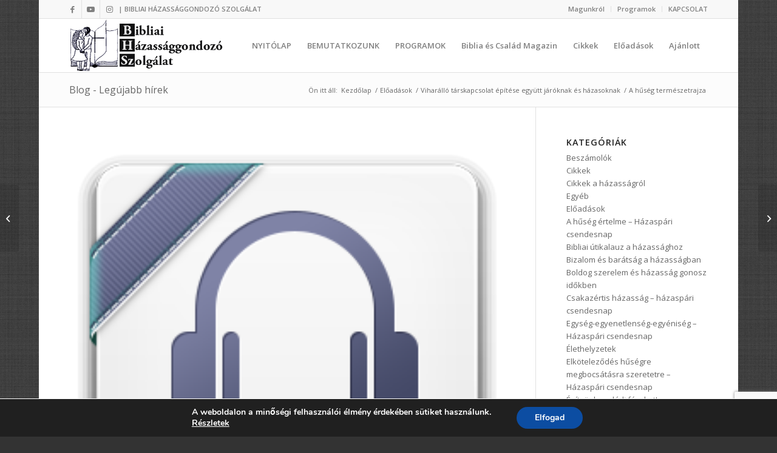

--- FILE ---
content_type: text/html; charset=utf-8
request_url: https://www.google.com/recaptcha/api2/anchor?ar=1&k=6Lfuhn8oAAAAAG5xPK03CXmF48QERBQhN0zUI5mZ&co=aHR0cHM6Ly9iaHN6Lmh1OjQ0Mw..&hl=en&v=N67nZn4AqZkNcbeMu4prBgzg&size=invisible&anchor-ms=20000&execute-ms=30000&cb=fomd4s5dvue9
body_size: 48521
content:
<!DOCTYPE HTML><html dir="ltr" lang="en"><head><meta http-equiv="Content-Type" content="text/html; charset=UTF-8">
<meta http-equiv="X-UA-Compatible" content="IE=edge">
<title>reCAPTCHA</title>
<style type="text/css">
/* cyrillic-ext */
@font-face {
  font-family: 'Roboto';
  font-style: normal;
  font-weight: 400;
  font-stretch: 100%;
  src: url(//fonts.gstatic.com/s/roboto/v48/KFO7CnqEu92Fr1ME7kSn66aGLdTylUAMa3GUBHMdazTgWw.woff2) format('woff2');
  unicode-range: U+0460-052F, U+1C80-1C8A, U+20B4, U+2DE0-2DFF, U+A640-A69F, U+FE2E-FE2F;
}
/* cyrillic */
@font-face {
  font-family: 'Roboto';
  font-style: normal;
  font-weight: 400;
  font-stretch: 100%;
  src: url(//fonts.gstatic.com/s/roboto/v48/KFO7CnqEu92Fr1ME7kSn66aGLdTylUAMa3iUBHMdazTgWw.woff2) format('woff2');
  unicode-range: U+0301, U+0400-045F, U+0490-0491, U+04B0-04B1, U+2116;
}
/* greek-ext */
@font-face {
  font-family: 'Roboto';
  font-style: normal;
  font-weight: 400;
  font-stretch: 100%;
  src: url(//fonts.gstatic.com/s/roboto/v48/KFO7CnqEu92Fr1ME7kSn66aGLdTylUAMa3CUBHMdazTgWw.woff2) format('woff2');
  unicode-range: U+1F00-1FFF;
}
/* greek */
@font-face {
  font-family: 'Roboto';
  font-style: normal;
  font-weight: 400;
  font-stretch: 100%;
  src: url(//fonts.gstatic.com/s/roboto/v48/KFO7CnqEu92Fr1ME7kSn66aGLdTylUAMa3-UBHMdazTgWw.woff2) format('woff2');
  unicode-range: U+0370-0377, U+037A-037F, U+0384-038A, U+038C, U+038E-03A1, U+03A3-03FF;
}
/* math */
@font-face {
  font-family: 'Roboto';
  font-style: normal;
  font-weight: 400;
  font-stretch: 100%;
  src: url(//fonts.gstatic.com/s/roboto/v48/KFO7CnqEu92Fr1ME7kSn66aGLdTylUAMawCUBHMdazTgWw.woff2) format('woff2');
  unicode-range: U+0302-0303, U+0305, U+0307-0308, U+0310, U+0312, U+0315, U+031A, U+0326-0327, U+032C, U+032F-0330, U+0332-0333, U+0338, U+033A, U+0346, U+034D, U+0391-03A1, U+03A3-03A9, U+03B1-03C9, U+03D1, U+03D5-03D6, U+03F0-03F1, U+03F4-03F5, U+2016-2017, U+2034-2038, U+203C, U+2040, U+2043, U+2047, U+2050, U+2057, U+205F, U+2070-2071, U+2074-208E, U+2090-209C, U+20D0-20DC, U+20E1, U+20E5-20EF, U+2100-2112, U+2114-2115, U+2117-2121, U+2123-214F, U+2190, U+2192, U+2194-21AE, U+21B0-21E5, U+21F1-21F2, U+21F4-2211, U+2213-2214, U+2216-22FF, U+2308-230B, U+2310, U+2319, U+231C-2321, U+2336-237A, U+237C, U+2395, U+239B-23B7, U+23D0, U+23DC-23E1, U+2474-2475, U+25AF, U+25B3, U+25B7, U+25BD, U+25C1, U+25CA, U+25CC, U+25FB, U+266D-266F, U+27C0-27FF, U+2900-2AFF, U+2B0E-2B11, U+2B30-2B4C, U+2BFE, U+3030, U+FF5B, U+FF5D, U+1D400-1D7FF, U+1EE00-1EEFF;
}
/* symbols */
@font-face {
  font-family: 'Roboto';
  font-style: normal;
  font-weight: 400;
  font-stretch: 100%;
  src: url(//fonts.gstatic.com/s/roboto/v48/KFO7CnqEu92Fr1ME7kSn66aGLdTylUAMaxKUBHMdazTgWw.woff2) format('woff2');
  unicode-range: U+0001-000C, U+000E-001F, U+007F-009F, U+20DD-20E0, U+20E2-20E4, U+2150-218F, U+2190, U+2192, U+2194-2199, U+21AF, U+21E6-21F0, U+21F3, U+2218-2219, U+2299, U+22C4-22C6, U+2300-243F, U+2440-244A, U+2460-24FF, U+25A0-27BF, U+2800-28FF, U+2921-2922, U+2981, U+29BF, U+29EB, U+2B00-2BFF, U+4DC0-4DFF, U+FFF9-FFFB, U+10140-1018E, U+10190-1019C, U+101A0, U+101D0-101FD, U+102E0-102FB, U+10E60-10E7E, U+1D2C0-1D2D3, U+1D2E0-1D37F, U+1F000-1F0FF, U+1F100-1F1AD, U+1F1E6-1F1FF, U+1F30D-1F30F, U+1F315, U+1F31C, U+1F31E, U+1F320-1F32C, U+1F336, U+1F378, U+1F37D, U+1F382, U+1F393-1F39F, U+1F3A7-1F3A8, U+1F3AC-1F3AF, U+1F3C2, U+1F3C4-1F3C6, U+1F3CA-1F3CE, U+1F3D4-1F3E0, U+1F3ED, U+1F3F1-1F3F3, U+1F3F5-1F3F7, U+1F408, U+1F415, U+1F41F, U+1F426, U+1F43F, U+1F441-1F442, U+1F444, U+1F446-1F449, U+1F44C-1F44E, U+1F453, U+1F46A, U+1F47D, U+1F4A3, U+1F4B0, U+1F4B3, U+1F4B9, U+1F4BB, U+1F4BF, U+1F4C8-1F4CB, U+1F4D6, U+1F4DA, U+1F4DF, U+1F4E3-1F4E6, U+1F4EA-1F4ED, U+1F4F7, U+1F4F9-1F4FB, U+1F4FD-1F4FE, U+1F503, U+1F507-1F50B, U+1F50D, U+1F512-1F513, U+1F53E-1F54A, U+1F54F-1F5FA, U+1F610, U+1F650-1F67F, U+1F687, U+1F68D, U+1F691, U+1F694, U+1F698, U+1F6AD, U+1F6B2, U+1F6B9-1F6BA, U+1F6BC, U+1F6C6-1F6CF, U+1F6D3-1F6D7, U+1F6E0-1F6EA, U+1F6F0-1F6F3, U+1F6F7-1F6FC, U+1F700-1F7FF, U+1F800-1F80B, U+1F810-1F847, U+1F850-1F859, U+1F860-1F887, U+1F890-1F8AD, U+1F8B0-1F8BB, U+1F8C0-1F8C1, U+1F900-1F90B, U+1F93B, U+1F946, U+1F984, U+1F996, U+1F9E9, U+1FA00-1FA6F, U+1FA70-1FA7C, U+1FA80-1FA89, U+1FA8F-1FAC6, U+1FACE-1FADC, U+1FADF-1FAE9, U+1FAF0-1FAF8, U+1FB00-1FBFF;
}
/* vietnamese */
@font-face {
  font-family: 'Roboto';
  font-style: normal;
  font-weight: 400;
  font-stretch: 100%;
  src: url(//fonts.gstatic.com/s/roboto/v48/KFO7CnqEu92Fr1ME7kSn66aGLdTylUAMa3OUBHMdazTgWw.woff2) format('woff2');
  unicode-range: U+0102-0103, U+0110-0111, U+0128-0129, U+0168-0169, U+01A0-01A1, U+01AF-01B0, U+0300-0301, U+0303-0304, U+0308-0309, U+0323, U+0329, U+1EA0-1EF9, U+20AB;
}
/* latin-ext */
@font-face {
  font-family: 'Roboto';
  font-style: normal;
  font-weight: 400;
  font-stretch: 100%;
  src: url(//fonts.gstatic.com/s/roboto/v48/KFO7CnqEu92Fr1ME7kSn66aGLdTylUAMa3KUBHMdazTgWw.woff2) format('woff2');
  unicode-range: U+0100-02BA, U+02BD-02C5, U+02C7-02CC, U+02CE-02D7, U+02DD-02FF, U+0304, U+0308, U+0329, U+1D00-1DBF, U+1E00-1E9F, U+1EF2-1EFF, U+2020, U+20A0-20AB, U+20AD-20C0, U+2113, U+2C60-2C7F, U+A720-A7FF;
}
/* latin */
@font-face {
  font-family: 'Roboto';
  font-style: normal;
  font-weight: 400;
  font-stretch: 100%;
  src: url(//fonts.gstatic.com/s/roboto/v48/KFO7CnqEu92Fr1ME7kSn66aGLdTylUAMa3yUBHMdazQ.woff2) format('woff2');
  unicode-range: U+0000-00FF, U+0131, U+0152-0153, U+02BB-02BC, U+02C6, U+02DA, U+02DC, U+0304, U+0308, U+0329, U+2000-206F, U+20AC, U+2122, U+2191, U+2193, U+2212, U+2215, U+FEFF, U+FFFD;
}
/* cyrillic-ext */
@font-face {
  font-family: 'Roboto';
  font-style: normal;
  font-weight: 500;
  font-stretch: 100%;
  src: url(//fonts.gstatic.com/s/roboto/v48/KFO7CnqEu92Fr1ME7kSn66aGLdTylUAMa3GUBHMdazTgWw.woff2) format('woff2');
  unicode-range: U+0460-052F, U+1C80-1C8A, U+20B4, U+2DE0-2DFF, U+A640-A69F, U+FE2E-FE2F;
}
/* cyrillic */
@font-face {
  font-family: 'Roboto';
  font-style: normal;
  font-weight: 500;
  font-stretch: 100%;
  src: url(//fonts.gstatic.com/s/roboto/v48/KFO7CnqEu92Fr1ME7kSn66aGLdTylUAMa3iUBHMdazTgWw.woff2) format('woff2');
  unicode-range: U+0301, U+0400-045F, U+0490-0491, U+04B0-04B1, U+2116;
}
/* greek-ext */
@font-face {
  font-family: 'Roboto';
  font-style: normal;
  font-weight: 500;
  font-stretch: 100%;
  src: url(//fonts.gstatic.com/s/roboto/v48/KFO7CnqEu92Fr1ME7kSn66aGLdTylUAMa3CUBHMdazTgWw.woff2) format('woff2');
  unicode-range: U+1F00-1FFF;
}
/* greek */
@font-face {
  font-family: 'Roboto';
  font-style: normal;
  font-weight: 500;
  font-stretch: 100%;
  src: url(//fonts.gstatic.com/s/roboto/v48/KFO7CnqEu92Fr1ME7kSn66aGLdTylUAMa3-UBHMdazTgWw.woff2) format('woff2');
  unicode-range: U+0370-0377, U+037A-037F, U+0384-038A, U+038C, U+038E-03A1, U+03A3-03FF;
}
/* math */
@font-face {
  font-family: 'Roboto';
  font-style: normal;
  font-weight: 500;
  font-stretch: 100%;
  src: url(//fonts.gstatic.com/s/roboto/v48/KFO7CnqEu92Fr1ME7kSn66aGLdTylUAMawCUBHMdazTgWw.woff2) format('woff2');
  unicode-range: U+0302-0303, U+0305, U+0307-0308, U+0310, U+0312, U+0315, U+031A, U+0326-0327, U+032C, U+032F-0330, U+0332-0333, U+0338, U+033A, U+0346, U+034D, U+0391-03A1, U+03A3-03A9, U+03B1-03C9, U+03D1, U+03D5-03D6, U+03F0-03F1, U+03F4-03F5, U+2016-2017, U+2034-2038, U+203C, U+2040, U+2043, U+2047, U+2050, U+2057, U+205F, U+2070-2071, U+2074-208E, U+2090-209C, U+20D0-20DC, U+20E1, U+20E5-20EF, U+2100-2112, U+2114-2115, U+2117-2121, U+2123-214F, U+2190, U+2192, U+2194-21AE, U+21B0-21E5, U+21F1-21F2, U+21F4-2211, U+2213-2214, U+2216-22FF, U+2308-230B, U+2310, U+2319, U+231C-2321, U+2336-237A, U+237C, U+2395, U+239B-23B7, U+23D0, U+23DC-23E1, U+2474-2475, U+25AF, U+25B3, U+25B7, U+25BD, U+25C1, U+25CA, U+25CC, U+25FB, U+266D-266F, U+27C0-27FF, U+2900-2AFF, U+2B0E-2B11, U+2B30-2B4C, U+2BFE, U+3030, U+FF5B, U+FF5D, U+1D400-1D7FF, U+1EE00-1EEFF;
}
/* symbols */
@font-face {
  font-family: 'Roboto';
  font-style: normal;
  font-weight: 500;
  font-stretch: 100%;
  src: url(//fonts.gstatic.com/s/roboto/v48/KFO7CnqEu92Fr1ME7kSn66aGLdTylUAMaxKUBHMdazTgWw.woff2) format('woff2');
  unicode-range: U+0001-000C, U+000E-001F, U+007F-009F, U+20DD-20E0, U+20E2-20E4, U+2150-218F, U+2190, U+2192, U+2194-2199, U+21AF, U+21E6-21F0, U+21F3, U+2218-2219, U+2299, U+22C4-22C6, U+2300-243F, U+2440-244A, U+2460-24FF, U+25A0-27BF, U+2800-28FF, U+2921-2922, U+2981, U+29BF, U+29EB, U+2B00-2BFF, U+4DC0-4DFF, U+FFF9-FFFB, U+10140-1018E, U+10190-1019C, U+101A0, U+101D0-101FD, U+102E0-102FB, U+10E60-10E7E, U+1D2C0-1D2D3, U+1D2E0-1D37F, U+1F000-1F0FF, U+1F100-1F1AD, U+1F1E6-1F1FF, U+1F30D-1F30F, U+1F315, U+1F31C, U+1F31E, U+1F320-1F32C, U+1F336, U+1F378, U+1F37D, U+1F382, U+1F393-1F39F, U+1F3A7-1F3A8, U+1F3AC-1F3AF, U+1F3C2, U+1F3C4-1F3C6, U+1F3CA-1F3CE, U+1F3D4-1F3E0, U+1F3ED, U+1F3F1-1F3F3, U+1F3F5-1F3F7, U+1F408, U+1F415, U+1F41F, U+1F426, U+1F43F, U+1F441-1F442, U+1F444, U+1F446-1F449, U+1F44C-1F44E, U+1F453, U+1F46A, U+1F47D, U+1F4A3, U+1F4B0, U+1F4B3, U+1F4B9, U+1F4BB, U+1F4BF, U+1F4C8-1F4CB, U+1F4D6, U+1F4DA, U+1F4DF, U+1F4E3-1F4E6, U+1F4EA-1F4ED, U+1F4F7, U+1F4F9-1F4FB, U+1F4FD-1F4FE, U+1F503, U+1F507-1F50B, U+1F50D, U+1F512-1F513, U+1F53E-1F54A, U+1F54F-1F5FA, U+1F610, U+1F650-1F67F, U+1F687, U+1F68D, U+1F691, U+1F694, U+1F698, U+1F6AD, U+1F6B2, U+1F6B9-1F6BA, U+1F6BC, U+1F6C6-1F6CF, U+1F6D3-1F6D7, U+1F6E0-1F6EA, U+1F6F0-1F6F3, U+1F6F7-1F6FC, U+1F700-1F7FF, U+1F800-1F80B, U+1F810-1F847, U+1F850-1F859, U+1F860-1F887, U+1F890-1F8AD, U+1F8B0-1F8BB, U+1F8C0-1F8C1, U+1F900-1F90B, U+1F93B, U+1F946, U+1F984, U+1F996, U+1F9E9, U+1FA00-1FA6F, U+1FA70-1FA7C, U+1FA80-1FA89, U+1FA8F-1FAC6, U+1FACE-1FADC, U+1FADF-1FAE9, U+1FAF0-1FAF8, U+1FB00-1FBFF;
}
/* vietnamese */
@font-face {
  font-family: 'Roboto';
  font-style: normal;
  font-weight: 500;
  font-stretch: 100%;
  src: url(//fonts.gstatic.com/s/roboto/v48/KFO7CnqEu92Fr1ME7kSn66aGLdTylUAMa3OUBHMdazTgWw.woff2) format('woff2');
  unicode-range: U+0102-0103, U+0110-0111, U+0128-0129, U+0168-0169, U+01A0-01A1, U+01AF-01B0, U+0300-0301, U+0303-0304, U+0308-0309, U+0323, U+0329, U+1EA0-1EF9, U+20AB;
}
/* latin-ext */
@font-face {
  font-family: 'Roboto';
  font-style: normal;
  font-weight: 500;
  font-stretch: 100%;
  src: url(//fonts.gstatic.com/s/roboto/v48/KFO7CnqEu92Fr1ME7kSn66aGLdTylUAMa3KUBHMdazTgWw.woff2) format('woff2');
  unicode-range: U+0100-02BA, U+02BD-02C5, U+02C7-02CC, U+02CE-02D7, U+02DD-02FF, U+0304, U+0308, U+0329, U+1D00-1DBF, U+1E00-1E9F, U+1EF2-1EFF, U+2020, U+20A0-20AB, U+20AD-20C0, U+2113, U+2C60-2C7F, U+A720-A7FF;
}
/* latin */
@font-face {
  font-family: 'Roboto';
  font-style: normal;
  font-weight: 500;
  font-stretch: 100%;
  src: url(//fonts.gstatic.com/s/roboto/v48/KFO7CnqEu92Fr1ME7kSn66aGLdTylUAMa3yUBHMdazQ.woff2) format('woff2');
  unicode-range: U+0000-00FF, U+0131, U+0152-0153, U+02BB-02BC, U+02C6, U+02DA, U+02DC, U+0304, U+0308, U+0329, U+2000-206F, U+20AC, U+2122, U+2191, U+2193, U+2212, U+2215, U+FEFF, U+FFFD;
}
/* cyrillic-ext */
@font-face {
  font-family: 'Roboto';
  font-style: normal;
  font-weight: 900;
  font-stretch: 100%;
  src: url(//fonts.gstatic.com/s/roboto/v48/KFO7CnqEu92Fr1ME7kSn66aGLdTylUAMa3GUBHMdazTgWw.woff2) format('woff2');
  unicode-range: U+0460-052F, U+1C80-1C8A, U+20B4, U+2DE0-2DFF, U+A640-A69F, U+FE2E-FE2F;
}
/* cyrillic */
@font-face {
  font-family: 'Roboto';
  font-style: normal;
  font-weight: 900;
  font-stretch: 100%;
  src: url(//fonts.gstatic.com/s/roboto/v48/KFO7CnqEu92Fr1ME7kSn66aGLdTylUAMa3iUBHMdazTgWw.woff2) format('woff2');
  unicode-range: U+0301, U+0400-045F, U+0490-0491, U+04B0-04B1, U+2116;
}
/* greek-ext */
@font-face {
  font-family: 'Roboto';
  font-style: normal;
  font-weight: 900;
  font-stretch: 100%;
  src: url(//fonts.gstatic.com/s/roboto/v48/KFO7CnqEu92Fr1ME7kSn66aGLdTylUAMa3CUBHMdazTgWw.woff2) format('woff2');
  unicode-range: U+1F00-1FFF;
}
/* greek */
@font-face {
  font-family: 'Roboto';
  font-style: normal;
  font-weight: 900;
  font-stretch: 100%;
  src: url(//fonts.gstatic.com/s/roboto/v48/KFO7CnqEu92Fr1ME7kSn66aGLdTylUAMa3-UBHMdazTgWw.woff2) format('woff2');
  unicode-range: U+0370-0377, U+037A-037F, U+0384-038A, U+038C, U+038E-03A1, U+03A3-03FF;
}
/* math */
@font-face {
  font-family: 'Roboto';
  font-style: normal;
  font-weight: 900;
  font-stretch: 100%;
  src: url(//fonts.gstatic.com/s/roboto/v48/KFO7CnqEu92Fr1ME7kSn66aGLdTylUAMawCUBHMdazTgWw.woff2) format('woff2');
  unicode-range: U+0302-0303, U+0305, U+0307-0308, U+0310, U+0312, U+0315, U+031A, U+0326-0327, U+032C, U+032F-0330, U+0332-0333, U+0338, U+033A, U+0346, U+034D, U+0391-03A1, U+03A3-03A9, U+03B1-03C9, U+03D1, U+03D5-03D6, U+03F0-03F1, U+03F4-03F5, U+2016-2017, U+2034-2038, U+203C, U+2040, U+2043, U+2047, U+2050, U+2057, U+205F, U+2070-2071, U+2074-208E, U+2090-209C, U+20D0-20DC, U+20E1, U+20E5-20EF, U+2100-2112, U+2114-2115, U+2117-2121, U+2123-214F, U+2190, U+2192, U+2194-21AE, U+21B0-21E5, U+21F1-21F2, U+21F4-2211, U+2213-2214, U+2216-22FF, U+2308-230B, U+2310, U+2319, U+231C-2321, U+2336-237A, U+237C, U+2395, U+239B-23B7, U+23D0, U+23DC-23E1, U+2474-2475, U+25AF, U+25B3, U+25B7, U+25BD, U+25C1, U+25CA, U+25CC, U+25FB, U+266D-266F, U+27C0-27FF, U+2900-2AFF, U+2B0E-2B11, U+2B30-2B4C, U+2BFE, U+3030, U+FF5B, U+FF5D, U+1D400-1D7FF, U+1EE00-1EEFF;
}
/* symbols */
@font-face {
  font-family: 'Roboto';
  font-style: normal;
  font-weight: 900;
  font-stretch: 100%;
  src: url(//fonts.gstatic.com/s/roboto/v48/KFO7CnqEu92Fr1ME7kSn66aGLdTylUAMaxKUBHMdazTgWw.woff2) format('woff2');
  unicode-range: U+0001-000C, U+000E-001F, U+007F-009F, U+20DD-20E0, U+20E2-20E4, U+2150-218F, U+2190, U+2192, U+2194-2199, U+21AF, U+21E6-21F0, U+21F3, U+2218-2219, U+2299, U+22C4-22C6, U+2300-243F, U+2440-244A, U+2460-24FF, U+25A0-27BF, U+2800-28FF, U+2921-2922, U+2981, U+29BF, U+29EB, U+2B00-2BFF, U+4DC0-4DFF, U+FFF9-FFFB, U+10140-1018E, U+10190-1019C, U+101A0, U+101D0-101FD, U+102E0-102FB, U+10E60-10E7E, U+1D2C0-1D2D3, U+1D2E0-1D37F, U+1F000-1F0FF, U+1F100-1F1AD, U+1F1E6-1F1FF, U+1F30D-1F30F, U+1F315, U+1F31C, U+1F31E, U+1F320-1F32C, U+1F336, U+1F378, U+1F37D, U+1F382, U+1F393-1F39F, U+1F3A7-1F3A8, U+1F3AC-1F3AF, U+1F3C2, U+1F3C4-1F3C6, U+1F3CA-1F3CE, U+1F3D4-1F3E0, U+1F3ED, U+1F3F1-1F3F3, U+1F3F5-1F3F7, U+1F408, U+1F415, U+1F41F, U+1F426, U+1F43F, U+1F441-1F442, U+1F444, U+1F446-1F449, U+1F44C-1F44E, U+1F453, U+1F46A, U+1F47D, U+1F4A3, U+1F4B0, U+1F4B3, U+1F4B9, U+1F4BB, U+1F4BF, U+1F4C8-1F4CB, U+1F4D6, U+1F4DA, U+1F4DF, U+1F4E3-1F4E6, U+1F4EA-1F4ED, U+1F4F7, U+1F4F9-1F4FB, U+1F4FD-1F4FE, U+1F503, U+1F507-1F50B, U+1F50D, U+1F512-1F513, U+1F53E-1F54A, U+1F54F-1F5FA, U+1F610, U+1F650-1F67F, U+1F687, U+1F68D, U+1F691, U+1F694, U+1F698, U+1F6AD, U+1F6B2, U+1F6B9-1F6BA, U+1F6BC, U+1F6C6-1F6CF, U+1F6D3-1F6D7, U+1F6E0-1F6EA, U+1F6F0-1F6F3, U+1F6F7-1F6FC, U+1F700-1F7FF, U+1F800-1F80B, U+1F810-1F847, U+1F850-1F859, U+1F860-1F887, U+1F890-1F8AD, U+1F8B0-1F8BB, U+1F8C0-1F8C1, U+1F900-1F90B, U+1F93B, U+1F946, U+1F984, U+1F996, U+1F9E9, U+1FA00-1FA6F, U+1FA70-1FA7C, U+1FA80-1FA89, U+1FA8F-1FAC6, U+1FACE-1FADC, U+1FADF-1FAE9, U+1FAF0-1FAF8, U+1FB00-1FBFF;
}
/* vietnamese */
@font-face {
  font-family: 'Roboto';
  font-style: normal;
  font-weight: 900;
  font-stretch: 100%;
  src: url(//fonts.gstatic.com/s/roboto/v48/KFO7CnqEu92Fr1ME7kSn66aGLdTylUAMa3OUBHMdazTgWw.woff2) format('woff2');
  unicode-range: U+0102-0103, U+0110-0111, U+0128-0129, U+0168-0169, U+01A0-01A1, U+01AF-01B0, U+0300-0301, U+0303-0304, U+0308-0309, U+0323, U+0329, U+1EA0-1EF9, U+20AB;
}
/* latin-ext */
@font-face {
  font-family: 'Roboto';
  font-style: normal;
  font-weight: 900;
  font-stretch: 100%;
  src: url(//fonts.gstatic.com/s/roboto/v48/KFO7CnqEu92Fr1ME7kSn66aGLdTylUAMa3KUBHMdazTgWw.woff2) format('woff2');
  unicode-range: U+0100-02BA, U+02BD-02C5, U+02C7-02CC, U+02CE-02D7, U+02DD-02FF, U+0304, U+0308, U+0329, U+1D00-1DBF, U+1E00-1E9F, U+1EF2-1EFF, U+2020, U+20A0-20AB, U+20AD-20C0, U+2113, U+2C60-2C7F, U+A720-A7FF;
}
/* latin */
@font-face {
  font-family: 'Roboto';
  font-style: normal;
  font-weight: 900;
  font-stretch: 100%;
  src: url(//fonts.gstatic.com/s/roboto/v48/KFO7CnqEu92Fr1ME7kSn66aGLdTylUAMa3yUBHMdazQ.woff2) format('woff2');
  unicode-range: U+0000-00FF, U+0131, U+0152-0153, U+02BB-02BC, U+02C6, U+02DA, U+02DC, U+0304, U+0308, U+0329, U+2000-206F, U+20AC, U+2122, U+2191, U+2193, U+2212, U+2215, U+FEFF, U+FFFD;
}

</style>
<link rel="stylesheet" type="text/css" href="https://www.gstatic.com/recaptcha/releases/N67nZn4AqZkNcbeMu4prBgzg/styles__ltr.css">
<script nonce="v5dRQfgh6njgeVpObe3ZYg" type="text/javascript">window['__recaptcha_api'] = 'https://www.google.com/recaptcha/api2/';</script>
<script type="text/javascript" src="https://www.gstatic.com/recaptcha/releases/N67nZn4AqZkNcbeMu4prBgzg/recaptcha__en.js" nonce="v5dRQfgh6njgeVpObe3ZYg">
      
    </script></head>
<body><div id="rc-anchor-alert" class="rc-anchor-alert"></div>
<input type="hidden" id="recaptcha-token" value="[base64]">
<script type="text/javascript" nonce="v5dRQfgh6njgeVpObe3ZYg">
      recaptcha.anchor.Main.init("[\x22ainput\x22,[\x22bgdata\x22,\x22\x22,\[base64]/[base64]/MjU1Ong/[base64]/[base64]/[base64]/[base64]/[base64]/[base64]/[base64]/[base64]/[base64]/[base64]/[base64]/[base64]/[base64]/[base64]/[base64]\\u003d\x22,\[base64]\x22,\x22wqdZw5rDusOxw4vDicKGwqEsw6tzw4jDk8KSUTTCpsODOcOawp9TRcK8RBs4w7Zaw5jCh8KqERJowqYBw4XClENgw6BYIS1DLMKCBhfClsOowrDDtGzCvjUkVFgWIcKWRsOCwqXDqwRIdFPCj8OfDcOhUnp1BQ9jw6/CnUInD3oNw6rDt8OMw6NvwrjDsUEkWwkow6PDpSU9wq/DqMOAw58Ww7EgElTCtsOGUcOIw7ssLMKGw5lYUi/DusOZRMOzWcOjRT3Cg2PCiBTDsWvCt8KOGsKyFMO1EFHDtz7DuATDtMOAwovCoMKiw5QAWcOHw5pZOCLDhEnClkPCpkjDpTMObVXDtcO2w5HDrcKqwqXCh21RSGzCgG59T8Kww7LClcKzwozCqT3Djxg6VlQGI3N7UnTDgFDCmcKMwpzClsKoOMOEwqjDrcOqe33Dnl/[base64]/DjcKwwp0SQMKHw71Iw6FAJxAaw5dnHmwHw7jDmTXDhcOKKMOZA8OxDlctUQFrwpHCnsOJwoB8U8Oywqwhw5ccw6/CvMOXNRNxIGXCu8Obw5HCh0LDtMOedsKzFsOKZzbCsMK7X8OzBMKLZT7DlRoBTUDCoMOkD8K9w6PDusK4MMOGw7o0w7ISwpnDjRxxXCvDuWHCljxVHMOxTcKTX8OqG8KuIMKqwrU0w4jDqjjCjsOeY8ObwqLCvUDCn8O+w5wCVlYAw7sbwp7ClwjChA/[base64]/BMKqwqvCtcOvVGcDdSMQScKxV8OIw7PDuGHDjgwVwrvClsKxw6bDqRrDplHCnRLCh0HColsVw6Ucwoslw6h/wqTDhg0Qw4B4w4TCoMOSH8Kqw7smXMKMw5bDvknCi1BvUnFyMMOwTWHCqMKPw7dRQwTCmMKYCMOeBBdzw5tVbClUDSgDwpxlZU8Ww6ADw553acOHw71HWsOWwp3CkAJLZcKVwprCmsOnHsO3acOyXVHDusKiwqocw59owophb8OBw71Fw4/ChcKyGsK9AXLCoMKVwpnCmsKidsOxMcOuw6gjwrQjYG0bwr/[base64]/Ch8K7wqvClSojwpLDnz0MF8K/cxUmW8KhGm1Hw5sfw6AWKCzCkn/Co8Oqw4Nnw47DkMKXw6R7w65tw5xowrXDs8OwQMO5XC1LES7Cv8OWwrMnwovDisKfwqUWawcPcxE+w5presOYw6wIRsKfZgNGwoXDssOMworDuFNZwpgOwobCrTTCr2BHCsO/w6PDvcKCwrF3HQDDugvDhcKawoUywp0Cw6UrwqMFwpchVjLCvXd9VCQuGsKPXV3DtMOJIm3Cj28UNFZBw4cgwqTCuzUhwpwSBDHCny5sw6fDoRVtw6fDtVbDnTYsM8Ouw6zDkj8/wqbDlnRcw4tnIsKdbcKONcKBIsKiHcKQIWpyw79DwrzDjRosDRsDwqbCmMOpK3F/wr/Dui4lwpo5wp/CvmnCsz/ChA3Dh8OPZMKYw7xAwq4Xw64+D8KlwqvCpnEzYsOQUkfDpXLDoMOELDfDjDFpW2BGZ8KxAj4pwq8GwpPDhnppw6XDl8Kjw6rCrwEGIsKnwrnDv8OVwpp5wqgpH0gIQRjCrD/DvyfDjWzCksKxO8Kawr3DmADCnEIjw707J8KwH2/[base64]/YsOoXQTDo3fDjcOYIV5URV4pwqTDpULDklLCrg/DgsORFcKPK8K6wrjCj8O2NiFIwp/Cv8OXETkzw6nCncOmwo/DqMKxbcK7bQF1w5w6wqonwqnDpMOTwo4hGWvDvsKuw4plQAc2woQqAcO9aBTCpnpCeURdw4NIGsOhbcKfw5QIw7MbKsKuQRZFwplQwq7Cj8KUdmtXw4zCvcK2wo7Dh8KJGXjDvHsSw5XDkBdcUcOzCUggbV/Do1bCrxV7w7YCPURLwppyDsOtXDpCw7bDni/DkMKdw6hEwqHDisOWwpzCmxsXaMK4wrLCtcO5UcK4RVvClRLDtzHDn8OoLcO3w4BGw6rCsRcUwoE2wpTCtX1Gw5TDk0bCrcOKw6PDsMOsNsKPX0hIw5XDmT8LHsKawroawpB5wp9mag4/DMKIw7tXDBxiw5JRw7fDuXUtUMODVzAyHlzChlPDohpFwpdFw4rDusOCGsKeC1F2ZMOtAcOjwrZdwoJgBD3CkCR/GsKuTmTCnG7DpMOqwpYQfMKuU8Olw5ROwo5Cw6LDonN7w6opwolZT8OmJXk/w4vCncK9CA7Cj8OXw5B2wpBywogZNXPCk3PDi1/DoikLHQ1aZMKdIsOPw7IuB0bDt8KPw7TCsMKDF1rDlzHCgsOuC8KPIw7CncKSw64Jw6QywrDDo3YFwpnCmBTCvsO1woNEITFxw5ovwpDDjcOiOBrDlijCqMKfVcOHTUEKwqnDsh3CrzUnesOUw7teaMORVnE/[base64]/wqUUwqh9PxkBw5LCrmbCqMO4HsO3w6Vyw7ddDMOQwoBEwqLDmABwLVwuYHFuw6FUUMKSw7FHw5nDoMOcw6o2w4bDlj3ClMKdwovDp2fCixFkwqgZFiDCsklOw4XCtW/[base64]/DuGBoKMOATMKhfVDCiy56wrlPw5bDoXsVbjlNw4bCtVl/[base64]/[base64]/UsOjfV4pcsKVw6Bxwr5dKVzDuzpEw6pZw6bCuMK1w70kI8OPwp3CicOdbk/CrsK9w6Y4w4FQw48eZcOzw6t2w5xtVzXDqw/CrMOLw7slw5kcw6jCqcKaDcOZfwXDnMOcNMO5AVrClsKALCzDo3NgTg3CpSTDpUgbRsOTCsKyw7jDkMKSXcKYwpwMw7oGTk8Swq4+w53CmsOKcsKdwowVwqk1DMOHwrvCn8Odwo4PEMKuw512wo/Cn3/Ck8Oww6XCvcKOw4VQFsKjRcKfwobDuh7CisKSwpEhOC1KW3DCm8KbUk4RJsKrW0nCscKywrXCrhxWw4rChUXDiVvCoAEWNsKCwqrCmExbwrPCnDJ6wpTClmHCtMKqf1Y/w5vDvsKqw7LDn1jCusOFM8O4QisqPjl6S8OGwqnDqGFfBzvDjMOMw4jDpMKQOMKiw5Z9MA/CusKBUms0woLCqsOnw6dyw7ohw63Cu8O/FXE8b8OXOsOIw5bCnsO5VcKUw5EMEMK+wqzDlix1d8KzUcK0JsOUO8O4DwfDrsOJQVxOI19uwpVGBj1UOcK4wqBqVCwZw6U4w6vCvwLDgkN4wrVqNRrCkcKswokfMsOqwooDwpvDgH/DoDpSCXnCrsOpDsOGMTDCq0LDqCcjwq/[base64]/Crwkww7bClRvDkCZJw7c1HMKMw5vCuD3DkcOPwpcqwr7CtxVPw4pKBMOxYsKRG8KcckLCkRxQGg0hF8OyXyAsw7HDg0nDvMKTwoHDqMOdXUYmw69Ewrx7RmFWw6bDrj7CgsK1HE3Cqy/Co3XCmcK7MwslCVRZworCk8OXOMKkwrvCssKscsKYW8O4GBTCscOPLgTCpsOPOB5Cw7IeRnQ3wq9+wowvCsOKwrwow6bClMOKwpwZDGfCtktLOXrDu1fDhsKHw4LDu8OmKMOlwqjDgQhNw5BvYcKbw69aKXHCtMK/dMK/[base64]/DqsOiZDvDon0uGUwMOVgLw41Jwptxw4p6w69kWQjDvCfDgsKZwpkuwr5lw4HCuxlDwpPCrH7CmMKIw6XDo1/DiSvDtcOzPREaHcOzw5Mkwq3Cv8ODw4wDwrRbwpY3VsOkw6jDrsKoBifChsOhwoxowpnCiDdbw4fCjsKEf1EtXk7Cnh9CPcO5Ck3CocKVwojCmXLCp8OWw5XDjcKFwqoSYMK6esKYBsOPwqPDtERzwr9Ywr7Dt1E+E8K3esKFYHLCmHkfNMK5wpjDgsOTOjYBP2HDu1/[base64]/Cm8K9wrDCvXVhwpTCr0bCg8OxNkACTTkCwqDCh8OKw7PDmMK+w5drLDNDeRgDwoXCtVrDs3XCpsO7w6bDtcKqT3DDhkDCsMOxw6/DhsKgwp4YExPDmC4MRyXCtcO9RW7CkQjDnMOEw6jCnBQNSQg1wr3Dv1fDgjRlGH1Dw7HDsDliaz5BUsKhVsOIICvDmMKBSsOHw6c6QERbwq3CgcKEBMOmNzQnR8O8w6jCrEvCpX4Cw6XDkMKNw5zDtsO9w6vCvMK/w7x+w57CkMKDBsKjwovDowJwwrMtcnXCv8OJw47Dm8KeIcOxbUrDiMO1ex/DgGjDj8Kxw4YNL8Kww4TCgVTCuMKhaywADcKMQMKqwp7DpcO0w6YOwpLDpjM4wp3Dg8OWwq5hG8OQDcKCbVHCjMOaDcKgw78fN0R7S8Kkw7R9wpF+K8K3KMKrw4/CnBTCpcKqPcOnaWnDj8ORZ8K8asOhw4NKw47DlMOdWUs9bsOCYjIDw41Aw7xWWjMYZ8OlEy1FcMK2FCXDkVvCi8KSw5Rnw4XCn8KGw67Cj8K9YXgUwqZeScKfACfDqMKowrh1WAdNwq/CgxbDqQYEF8OAwptLwqN1aMKZbsOGw4fDh1c/Wx1wajHDggHDuivCvcOLwqXCnsKnJcKtXGNWwovCmz80LsKUw5DCpHQiEEPCmy58wqRzCcKFWjLDh8O9FsK+ZyJGRCUjEcOzIgbClcOrw4khDlInwoLCjlBBwrTDhMOyTRRKbBwMw5ZVwrTCm8OhwpjCjBDDl8O7BsO6wrvCiz/DnnjDnF4eTMKqDSrDi8KtMsO2wphyw6fCoD3ChcO4woU9w7Q/wrnCmWZSc8KQJCw6wrpYw7QkwofCk1MhZcKywr9FwpnCh8Khw5DCsiMjUnfDrMK8wroJw7HCpS55WMOQHsKpwoZEw5YoawvDu8OJwpDDuTJvwo/Ckk4Vw7LDlUciwqfCmkEIwrI4LCrCjxnDnMKTwr3CqsKiwphvw5TChsKFAXvDuMKWdcKhw4pwwrEyw5rCtBsOwqc9wovDr3Bpw6/DsMOXwrdFRALDvX8XwpbCh0fDjHzCn8OfA8KXQcKkwp/CtMKpwofCiMOaKcKVwpDDl8Orw6luwqReZh55S2k3e8OFWSfDrcKqTcKiw5VYHg4ywq9JEMK/M8KMYMOkw7cdwqtQGsOkwpZ1HMOYwoAiwpVBGsKZUMK+X8OeMVkvworChUTCu8KAwpXDpsOfTsOvQzUwOANrdwFTw7c9HXHDlcKrwrgNJUQ9w7Y2ABzCq8Oww4rCqGvDhMOASsO2IcKdwqQdfsOpaSYIWG4pUBHChiHDusKVUcO7w4DCmsKgCy/Co8KRTxTDtsKVKiUCCcKJbsK7woHDsyjDp8K0w5vCpMOQwrPDlyRaFAt9wpYdQW/Do8ODw6RowpQsw5FHwq7DqcKvdzg7w6Quw5PCiXXCmcOVLMO4UcOiworDmMKVMH87woNOdXMjIsKCw6PCpCDDu8K/woEBUcKjKCcZw53CpUfDhhrDtXzDlsKvw4V2d8K8w7vCvMOre8ORwqFhwrPDr3XDqMOhKMKtwrMyw4ZfWUpNwpTCicOGZnZtwoBTw5XCn3J2w54HHmIVw7w+wobDl8KDNx8ofy/CqsOlwqVFAcKJwpLDlcKpA8K9JcKSEsK+B2nCpcKpw4zChMKwBwpXSBXCiSt/wq/CjlHCu8OHM8KTFMOZdBpfNMKIw7LDk8Onw6tHDMOJfMKZc8ORLsKVwpJ2wqIXw5DCm2EUwp7DoGJxwq/Cihxsw4/DojJkaFl6Z8KQw5EIBcKGBcOGaMKcIcOPU0kDwpZiBjHDq8O7wrTDh0PDqklUw4N3C8OVGMKawpLDmmVoXcOyw6TDryRWwo/DlMOuwrBywpbCgMKDA2rDicOpGFUaw5jCr8KXw5oTwp0Pw4PDqAUmwojDlmYlwr/[base64]/[base64]/wpXCjkNww7/[base64]/[base64]/DlHLDrUhOP8KJwqnDvMOcwp/Cu0Uew57DtcKcU8O+wrE3CAnClsOASh5dw5HCshTDsx5zwphpLRVBDkHDt2TDgcKAFg/[base64]/c8OMwrwGUVzCncORworCl8O2w5EXw5vCjQtEA8OVP2/[base64]/Ci8OqwprCrMKRw4LDrgJxwpTDqlxNDHXCsSPCkl4Aw7/CqMKqZMO/[base64]/a0VpwpI1worDmMKDw5U2N1MhasKvcT/CksO4YUHDv8KkaMKfV07DlhQFXsOIw5HCmyDDpcO9R31Bwp4Bwo0+wr5aK2A7wrpbw7/DjG94BsOiasKJwqNnf0IfK1PCmVkFwoPDoW/[base64]/[base64]/w4jClsO+acKlTMOew4vCpGfCmsKIwr9/wqfCh2JJw7bDksKHMBAqwpnCohzDlQDCksO9wrrDvl0bwr5bwpXCu8ORAsK+MMKIfH4feDkVVsOHw48ew5RYfBU6ZsOyAUcQPTPDqxZXd8OSdwkKKsO1JE/DgC3Cj25hwpVSw7bCpcK+w69DwqHCsBgcIDVfwr3CgcOgw5TCikvDpBvDssOLw7Rcw6TCiVp4wqXCrAfDtcK/[base64]/DMO2wrVOwqYUw6V9VnDDncOxOlvClMKtF8Oqw6/DqDRswrzCsXd4wrB8wpLDgjrDvcOmwolGOcKJwoLDv8O9woXCrcKHwqh0ETzDjgl4dMOIwrbClcK6w4fDhsKewrLCq8KCMcOYaE/CrcO2woA4D1RQCsOSIl/DhsKGwqTCqcOfXcKawr/DpUHDjsKswq3DvkVWw53CnsOhEsO0LsKMdHh2GsKLQT19CgjCpi9Zw61aLSVYBcKSw6/DhmrDg3TDp8OgIMOmdcOqwqXCmMK9wq7CgAUlw55zw7UAYndLwrjDjcOxE1Q0XsOpw4AEbMKTwojDsgvDpsKyPcK1WsKECsKta8KTw75JwpxVwpIhw6xaw6xIdxHCngHCkX8cw4wCw5AFfwTCrsKtwrrCjsOXE0zDiQHDicO/[base64]/CgsOHW1F1wo3Co8OnwqHChHHDt0LCqMOJwrXClcK1w4w7wpPDvsOcw77CoAUsFMKQwrTCt8KPw6AxIsOZw4TClcKawqABDMO/Pg3CtF0Swp3CosORDm7DiQVgw4lfeRRCUEDCoMOZXSErw6FywpEEYDB1SnQtwoLDjMOGwqVtwqoZLS8vR8KmLjhdKcKxwr/CisK/AsOUXMOow7LCkMO1KMOZPsK4w40zwpo9woDCnMKTwqAvwrNBw5/DgMKWG8KBQMOAUjbDisKLw7AEImDCgcORNkjDpwDDi2LDuXwSajLCqRbDmnpTKkNKZ8OCZsOvwpJyN0fCjil7IcKXXjlUwqU2w7TDlsK8McO6wpDClsKAw6Few59KJsKYOjjDlsOFT8O4wofDsBbCksOwwr49A8KsSR/CpMOUDT1WKMOqw6PCpwLDssObAXA9wqDDuGTCm8OlwqXDg8OXURPDlcKDwrXCojHClHsaw7jDl8KNwr8aw7Eowq7CrMKFwpjDtUXDtMKwwoLDt1h9wrhDw7MpwprDvMKBEcK3w6kGGsKCT8KYWj7CksKywpVQw4rCjxHDmwcGBU/DjTUVw4HCkwMYNBrCkwHDpMO9QsOAw4wnSEPDscKRGFBjw7DDuMO8w7bCkMKaWMO+wr9jNkfDqsOqb2Fjw5XChUXCrsK+w7zDuWrDi0TCtcKUZxxBDsKRw4ogBlnDosK5w657G2PDrcKPZsKWIyEyEcOuKxcRL8KOO8KrAkk/TcKSw63DssKdSMKlagANw47DnSMQw53Cii3DuMKZw54tUAPCocKjccKOFcOMSMKCBC5/[base64]/Dj8OxJ8OiwoPDqcOxNMKfwq3CtcO8w5oHTMOvwqkcw4/[base64]/[base64]/LmnDqMKWXHDCrMKPwqfDqGxuwqTCssKcwrBHw5XDh8ORw4XCjMOeB8KeWxdOVsOkwrVVVnzCpMODwpDCskbDvcOfw4PCqMKvahRSeT7CiCXDnMKpGSXDtWTDiQbCqsOcw7Vdw5pLw6bCjsKtwpfCgMK/ZzjDuMKWw6NWAh5rwoImPcKkPMKLIsKfwodQwrTDgMOuw71MdcKSwovDqD8LworDi8O0fMKewrYpVMOfaMK0I8KrcMOdw67DuFbCrMKIKsKcVTnCnwTDhHQAwp88w6rDqXzCulLDocKfdcORTA7CocOTO8KVXsO4MwzCucOLwqvCoQQRBcOsFsK9w4DDhTbDlsO/wpLCvsKGR8Knw5PCncOsw6rCrhkJGMKtcsOnGB8TQsOkWwnDkznCl8KLfMKOTMKwwrDClMO8HyTCksKawonCtCdJw4nCql4BY8OfXgVOwpLDsgPDoMKsw77CosOjw6Y/M8OowrzCusKxI8Onwr1lwrPDh8KPwojCksKqECsKwr9qdCrDoV3CgCjCjz/Cq0fDtMOGYAUKw7/DsSzDmUYIMy7CjMOAM8ONwqPClsKbZ8OOw7/Dj8Kgw5FrUFQgRmgWUUUew5PDkMOWwp3DsXJodCMEwqjCsjptTsOoZxl5aMOSeksLZ3PCpcOhwpVSO0zDqTXDkEPCocKNecOtw4tIJ8OVw7nCpXrClC3Dpn7CusK8UWcEwrw6wojCm3/CiBlBw5QSInEGIsKxKcOAw4nDvcOLTkfDtsKUesOAwoYmEcKIw506w6nCjikTRMO6WksdFMOpwqMhwo7Cm3zCgQ8dF0TCiMOhw4MFwpzCp1nCisK2w6Rxw6cLfw7CsH9owqvCvsOaI8Kgw7k3w7sLecO4YnsSw5fCuy7DksOcw5gFWkRvVnrCvnTCnj0Mwr/DrwHCicOWZ3bChsOUf3nClsOEIQRTw7/[base64]/w7PClcKeMBUhAD9bSWbDuhfDocKZdnHCksK5FsKxFMO8w4gGw6AMwqTCvhg5IsOcwqcEV8OEwoDCrMOxDcOJfR7CscK4NTfDhcOpMMOZwpXDrhnCjcKWw4XDiH/[base64]/[base64]/CvmvDl1wvdcOCXsKNIsOdVMOdG8Krwoc5wrB9w43DhcOmSSlXcsKJw7/Cv1bDh2tlJ8KdNxMhFm/Dr2EhHWXDiArCucOOw5vCo1h4wqzCuRpQcm9lDMOCwrs3w4hqw7BcPWHCqVgswrBDZkHCgwXDiAbCtcO6w5vChDc0AcOgwpXCl8O8K2U7TXZuwo0HR8OwwrTCgEFlwod4QA4Hw7tPw5jCvj4aem1Ww49jL8OZLMK9wq7Dk8K/w7h8w4XCuADDqsO6wowCIsKwwq5tw4JfIFpIw78KSsK3MzbDjMOJPcO8fcKwH8O6OcOVZQjDs8OuGsKJw78/[base64]/DqkJFw7w7wrQCw7LCjGvCkMOocXAnCMKcOEFdF2PDkHFFBcK8w6oKY8KeYWvDlTUxCCXDlcO3w6bDgMKOw4zDvTDDl8KcKEDCm8OMwqfDrsK8w6drN0cUw45PC8KlwrNCwrQrD8KyczvDn8Kiw6rDnsOlwqDDvi9Yw64MP8Omw7PDgm/[base64]/CoHEaIhvCpsOKQcOcw7NTw4TDhjzCrVVAw4l+w5jCsQvDgzIWIsOmAS7CmsK7KTDDligRIMKDwp3Dr8K7A8KQP3dCw4RMBMKGw5/CnsOqw5bCnMK3ezwewrTCjgtKE8Kfw6zCmRxgMDTCnMKywosaw5bDoGNqBsOrwoTCjBPDkWBvwqjDnMOnw7vCn8Olw6JgYMKkVV4PW8OoS1JSbTZVw7DDhgVJwq9Pwrtpw4/[base64]/CvcKtw6LCr8ORwoHCo3/CrsOEw5XClDPDgMK+w4fCtcKTw4h0MSd5McOWw6Y+wopVC8OQHXEUWsKwQUbDksKrI8Khw6rCnynCjEt8SksswqvClAE+QhDCiMKaLWHDssOBw5N4FS/Cu33DvcOkw5UUw4zCtcOVbSXDuMOaw58uaMKIw7LDisKyLg0HVnrDg3Mzw492fsKXe8O3wqALw5kww5zCqsKWPMKjw503wpPCn8OSwoZ/w5rCumvDksOhN1FuwoHDsUwYBsKBesOTwqzCrMOnw6fDnHLCv8KTfUshw6LDkHPCom/DmkzDrsKtwrM6wozCh8OHw79INSpcWcOObBBUwq7DtCAsNSZxW8OydMOSwonCuAIMwpnDqDxjw73DvsOvwpRYw67CmGDChTTCmMKHSsKWAcOBw7I5wpJvwrbClMOXfUVjXS7CjcKOw7QAw47DqCAYw7xdEsKuwrzCg8KiGsK7w6zDo8O/w5BWw7heO3dLw5EbLyHClVbDkcOfRlPCkmbCsx1cD8OpwrLDoz8Sw5LCocKucAxCw4fDssKdJMKLDXLDph/CjE0VwqN/PyvCr8OuwpcxOG3CtgXDvsOLaGfDj8KEVT0vFsOoOxpBwp/DosO2eTwGw7h5YyQ0w4NtDhzDrMOQwrRICMKYw73Ck8OlUyrCtMOnw4XDlDnDisKgw4M9w5kwI1DCnMOoOcOOW2nCnMKZIj/CscObw4MqZDYXwrctEU5mKcOZwqBkw5rCtMOAw7VyYjPCmz45wo9Nw7Y5w48dw5BGw6LCisONw7MwVMKNExjDosK5w75dwoXDnFDCncOlw58OOXEIw6fCi8K7w5FpMitOw5vCpFXCmcODXsKqw6TCjV11wq9Owq4TwrnCnMKjw6YMVwnDmTTDsQ/Cg8K9ZcKUwpgcw43Do8OOOCvCrnjCn0/CgETCoMOCfcO5ecKFXgzDusOnw67Cr8OvfMKSwqPDpcOXWcKyJsKdLMKRw6ddDMKdOcOaw7TDjMKAwqpow7ZDwp8/woA9w77DusOaw7PCl8K3HTsMNV5VTFUpw5gGwrvDnMOVw5nCvBrClcOTZBUBwrBMPBcmw4VLQxLDuCjCjCIywoljw64LwoFEw7wpwrnDnSNhdMO/[base64]/CVYsOsK9EQMCCsKEN8K4aQnCrTjDqcKUFxpmwokWw5R/[base64]/CgAhMw4jDvynChA0yw4xLwrTDmMOkwr5IwqrCt0vDksOQwr94OVYuwpNqdMOMw5fCn2PDqHPCuybDr8OYw4lzwobDtMKaw67DriZLVMKSwrDDtsO2w48DInfCs8Onw6QmAsKkw7fDnsK+w77CqcKjwq3DsBLDgcOWwq5/[base64]/CrWoDecKxw4PDv8Opw5bCjjpjLMO2EhIbw45Ow6vDqlDCr8O1w7low5fDs8OJJcOmLcKKE8KhecOvwosCWMOICU8UJcKbw4/[base64]/Di8K4wrJtw6RWJizDshHCiEbCpBPDvcOvwoBoHsKYw5Z7a8KhKcOpIsO9w7rCpcOvw41NwoRxw7TDvWY/[base64]/DpsKSw63Cq0vDs2HCj8Onw4Ikwp7DkWppIMO+w785w7rChhPDizjDucOsw7DCnxbCmsO8w4LDjm7DkMOFwpDCkMKWwp/DqlMqWMO5w4UGw6DCvcODWHPCjcOBUDrDlizDmQAjwrXDqEDDn37DqcK1KGjCoMKiw7IzU8KTETwRPgHDj19ywoBhCBXDoRPDvMOOw40YwpgEw5FbEMOBwpZgPMK9wpZ6KSABw4vDuMOfCMO1Ozc/wodPR8K1wrIlDwYmwoTDo8Osw6VsRGfCgcKGKsOPwr7DhsKUwqXDk2LCo8KGKHnDv0vCqTPCnhtkdcKfwp/ClG3CuSIgHATDsDpqw4HCvsONCWAVw7UTwrkwwrDDg8Otw5cAw6E3wo/DhcO4K8O+X8OmD8K2w6XDvsKMw6QXBsOpc2wuwprCgcKRNkM6GSc4a3Y8w5/CgklzFQUME2TDuWvCjxXCm3JMwp/DnQMmw7DCox3DmcO4w4oQWQ8dLMO7PAPDn8OvwoA3SVHCl1QGwp/DusO4UcOKNwTDvRdCw6Euw5UrEsK6eMO2w4/ClcOjwqNQJ2REQFbDoArDgR7CtsOUw4N2E8K6wrjCqSoQGyLDrR/[base64]/Cvjwiw6cLQH/CjcOmNylcQwXDqcOKFgjCuhfDmxhSeAR8wovDm0XCm05UwqzDhxQ9wpICwrYtCsO2woNoDVfDocOew4hWOiozH8Omw6vDtkULFzvDlTPCs8OAwrkpw6HDpC3Cl8OSWcOWwovCucOaw6YLwoMCwqDDmcOEwqcVwp5MwozDt8OEGMObOsKPVFpOIsOrwo/DqsO1DsKJw7/CtHDDk8KRUgrDksORMx9Tw6ZfdMOEbMOpD8OsIcKtwq7DvwB5wotowr0jwoo9w4bCoMKfwpvDiUzDt3rDhH1bY8OcXMOuwod4w5TDpgbDoMOrfsOMw50eTT8nw6wXwrEkcMKIw6EoAi0fw5fCvGA/ZcOYe2LCpwEowptnbHLCn8KMV8OAw43DgE0dw4vDtsKaaw/CnkpAw75BBMKCAsKHfQNOW8KEw4bDocKPHBJWPCAjwpnDpy3CtRvCoMOuaw56CsKIA8KrwqBJD8K3w6XCgnDCi1LCtjXDmkkBwoo3XEVEwr/CmcO3OkHDusOMw4XDonVJw4x7w4/DujLDusKVCMKewrTDhMKCw57CkmLDgMOowrxfHlHDkMKhwrDDlzVIw5FKJgTDvSd0NcKUw4zDjH1hw6RyFGDDuMK5LU9YcWYow6/CuMKreU3DoTVDwp99w7DCk8OcHsKuFMKAwrxkwq9CasKxwo7DqcO5UhTCtA7Dm1sPw7DCgx9aD8OmbSJMDRZPwp/CosKSKXENaxHCssKJwp1dw43CosOwfsOLTcKcw4rCkAtmNF/DnQcVwqETwoLDqMO1fhp+wrfCu2dnw7rDq8OKFMOtb8KnbABvw5rDjyvCn3fDpmdsd8K1w6ASWwcMwrl0RS/DpCdPcsKnwoDCmjNLw4PCpxfChcOJwrbDpSvDn8KMOsKHw5fCgy7DkMO2wrPCiU7ClXxHwrYdwpcIMnfDocO4w4TDusOSDcOXFgDDj8OOST9pw4MmeWjDl17Csgo2DsK0NEHDikTClcKywr/[base64]/ZwDClMK0XUkjLCzCpSdxSArCq8KXTsKtwqMIwo52w5Nzw77CpMKTwr1Ew4zCp8K+wox9w6/DtcKCwooiPMKTKMOtf8KWLXhqVhHCiMOjD8Kfw4XDpsKXw4nCpWYSwqPCnn1ADE/DrUTDrFHCvMO5BB7CksKmKgMZw5/CusO1wporeMKLw7IJw4Qkw74FSHwxa8KGwrYKwqfCql3CvcOLEA7CvDjDiMKdwoZTPUZxFDXCs8OsIMKYbcKvU8Ojw7kAwp3DgsOmMcOMwrBZDsOvNlvDpBtZwo/CncORw50Nw7LCrcKIwrIBP8KuSsKRD8KYK8OxGQLDtS5lw6BjworDiyZ/[base64]/[base64]/DpF93CsKxw4bCsxxZwqVqLVEswowKCnDDiF8ew7NIDkJlwqXCuXEuwpBrI8KteTjCuX3Cg8O9w73DkMKNW8KJwpZ6wp3ChMKPwr08d8KvwpvCoMOTRsKSdy3CjcO4CT/[base64]/DjsOew77Cv2tsw5B7w4ZKw7rChEHDmUZlG1kEOMOUwqhNcMK9w4HCiVrCssKZw6JGP8ODW1TDpMKgAG1vRQUdw7hKw4RMMFrDgcOmdlHDnsOeIFt8wp12EsONw5fCjDrCpUbCjzfDg8Kpwp/Dp8OLbMKaQkXDlW1qw6tQZMOxw40xw6lUA8OBBgTDhcKRZcKnwqPDp8KgfUoYCsK5wovDr21+wqvCoULCv8OeF8OwMTHDvTXDuw7CrsODbFLDmQpxwqw5G15EGsKHw65aLMO9w4/CsWPCkHXDgsKow77DnQRzw5fDujR5M8KDwp/DqS7CsCBxw43Cl3sGwonCpMKoP8OkfcKtw7LCrV92dyvDlSZewqVLJQPChSAmwqPCl8K7bVs3w5BJw6Qjwr4lw7U0C8KOZ8OSwrNWwoggZHbDp1MhPcOjwoTCrBJ/woUuwoPDg8O9R8KPCsOzGGhSwp43woLCjcKxW8KBDDZzCMKXRGbCv2HDtEXDpMKJRsOiw68XIcO+w7XCp2IkwpXCt8KnW8O7w4zDpi7Dlk8EwqYNw5xkwp07wrcEwqNBRsKua8KQw7rDvcK7esKqIDTDjQo2AMOMwq/DsMKhw61tTcKdLsOCwrPCucO+cGdCwoPCnUvCg8OYIsO0wpDDvRTCv20kTMOLKAgVFcOVw7luw5oUwpPCs8OxKy9Iw6vCmgPCuMKhNBN/w7vCiBDCpsOxwpjDjXHCqRk7DGHDogQfE8O1wo/CnBHDj8OOQznDsD8XJmxwTMKnZknCvsOhwrZCwoImw4B8CcKnwpPDhcOFwojDkEjCq2s+CsK6F8ORPWfCk8KRQwg0dsOdcGYAHQrClcKOwqHDvl/DqMKnw5Qaw6Y8wrYZwqIbEQ/CncOpO8KeIsO5BMK3ZcK8wr4jwpJbcTkgEUw2w5HDkkDDk0FawqTCo8OvUSIEGAnCpcOIFTFQbMK1cQ3DtMKzRiJQw6V5wpXDgsOCZlLDmBfDtcKdw7fCisKjYUrCh2/DiXDDh8O2Gl/Dki0IPwjCmhk+w63DuMOKcx3DqzwNw4HCpcKCw7DCgcKZR2d2VCI6IMKtwphTOMOMH0hjw5oHw4rCrRDChMOWw7smQn4Dwqohw5NZw4HClwzCrcOQw7s4wo8Dw5XDu0tmA0TDmhbCuUVdGzsYTcKKwoh1UsO2wqLCksK/NMOXwqLClsOkU0plHA/ClsOAw7cwTyDDk31qLHMONsO6LBzDkMK0wrAvGSEbbAzDqMK4D8KbQcKwwp7DicONIUrDnXfDqhsvw7bDq8O+fk/CkwMqQGrDsAYpwrgPMcOhGhLCrBfCp8K1DH1tE0DDiCsxw5ACZkZzwrJHwrtldVTDqMKmwrvCi3h/YMONCsOmeMKrch0yD8KBbcK+wpgTwp3CqR9aawnDnCphDcOQIXtmGA4oL1I8GRjCk0nDhi7DticHwrQow4BuWcKAE1I/AMOqw7PCl8O9w5XCr1xUw7QAZMKTWMOAUnXCpUl5w5xJIyjDmDzCm8O4w5bDnk9RbS/DhzpheMOQwqx7FDxAcUNOb2MZbX/ChVvDlcK1Nm3Cky7DmSXDsCLDsDbCniHCpTfCgMOoKMKgREPCr8OMHm4RTkd+ahbDhkE5GFRNRMKKw47DjcOEZsOSPcKQM8KJJxoiV0pWw4HCssO/OEpEw5PDvlvCu8O4w6TDtljDoGcbw5Niwr8lNcOww4bDmGohwoXDn3/Ch8KTKMO1w7wMGMKtXHVIIsKbw4lvwp/DlhfDksOvw5zDlMKYwrMWw4zCkE/DksKLNsKyw6nCrMOXwoDCtFvCm19rUR/CqycCwrUPw5nCj2PDicKZw7bDozkpGcKqw7jDrMOzIcOXwqJAw5XDi8KJw57DkcOfwqXDnsKQNBcPVyZFw5sxNcO4AMKsRyx+DzlOw7LDmcOWwrVTwp3DsS0nw4MAwr/CnBfCkxNMwpPDhRLCosOmQDBxcxzDu8KdUsO5wqAZRcO5wrfCvyTCh8O1OMOAHjnDugkEwqXCvSDClzMtYcKPwozDoCnCv8OCJMK0aW42acOqw7x2NXHCon/ChCl3JsOtTsOGwr3Dp3/[base64]/woQIVE0Pw78Pw4LDosOZMMOVw6HClSjDiHUTRUXDtcKYKzJnw57CsyTChMKywqoPcx3DrcOeFE/CiMOVGVghXsOzX8O0w7Vua1rDr8Oww57DgS7CosOXfMKFdsKPX8O9cgUIJMKvwpLDiHspwqcWJFrDkQXDqyzCiMKlCQY2w4TDj8OkwprDusO7wrcawq42w5sjw6Fyw6Q2wozDicKtw41GwoNHQzPCk8KkwpUWwrFbw5VaPcOgOcKUw4rCssOzw5QWLW/[base64]/wqENdXTDlDQiw59CwpIhWV88wrrDrsOceCzChR3CuMORcsKvCMOWJyZZLcO4w6bCnMO0wp4zZMODw4RtVWpAJwvCiMKNwqR4w7IXNsKawrcTCXsHLwvDi0oswrDCpcOCw67CozwCw6UyY0vCjMKNCgR/w7HCn8OdXCJ5bXvDpcOjwoMuw6PDmsOkV1lEw4VCfMO9C8KKBAjCtDMNw7N0w47Di8KGZsO4cxE9w6fCjlgzw6fDpsOFw4/[base64]/Cj8Kywp7Dul4lwpbDncOpwpR0wq/DmcKXwoPCgMKpYSE2woDCuF7DnVE5wqPCpsKZwpA6AcKaw4d3PMKAwq0iBsKLwqTDtsK3dsOlHcO/w6LCq3/[base64]/DrcKMPsOnw5gqU8KyaMKQYMOoNlY7w4phwot/w5d3wonDkjdVw7IWEnvCiA5gwrDDisORPzozWSF5UzTDqsOEwpPDs21wwrIOTBx/HCNkwrc6CAEOEh4NGgDDkm5Iw4nDriLCicKOw5bCvl5JOFcSw5PDmT/[base64]/w4J0dC7DhMKOYDBWw6gwCMOPYsOZw57Dr8OXXB56wrE3w74tCcOIwpEWJsK9wphIcsKxw45iTcO3w58VHcKuVMOAQMKDPcOrW8OUbiHDq8K6w41xwp/Dg2DCukHCh8O/wpcPSgo0F1HDgMORw5/Di1/CqsK9XcK2Jwc6FcKawrlWMsO5wrM+G8OGwrZCVMO6O8Obw4laHcOMFMOswqLCrXBUw7xZX0/DlWbCucK6wonDqUYYHBnDn8O9woIMwpbCjMOfw5zCuHHCsjVuAX0OEMOlw7p7fsKew5LCicKGb8K6HsK6wrABwr3DgXzCq8KuK30/JlXDqsK1KcKbwqzDpcKWNz/[base64]/wp9Zw73Dk8OtwpDDgj3Dv8OMLMO2w7/[base64]/[base64]/CjFI6VsK7aExqwqDDqMOPwpRbwoB1w5fDvHogS8K+CsO2d0dkL19vOF1jXgfCgSfDswbCg8KywqUJwrHDr8OmeE4hdwN/wo5pc8O/wpDDucOYwqN5e8KSw48CZ8OWwqQvccK5HlzCgMK3UT/[base64]/ChcOqw70QKsOyasO6YwFZw4lPwpDCmjDCocKSw6DDmMKcw4DDtDgGwq/CmkMuw5zDpMKoRcK6w6nCs8KDXm3DrMKabcK0KsKCw5pCJ8OuTUPDr8KIVjPDgMOwwqfDocOYMMKGw7PDh0fCusOKcsKkw78PBD/Cn8OsbsOgwqRZw5N4wq8VNsKvd0Fxwo94w4UpE8Kaw6LDsWsYWsOSSmxlwpjDtsOIwr8ww6R9w4g1wq3DjcKLVcO7NMOXwrVtwrvCrlXCnMKbMmNraMODFcKiAHd2CD7CgsKVAcKqw7wyZMKFwoNMw4ZiwpxLOMK4wqzCkcKqwrMJNMKiWsOeV0TDu8KpwoXDvsKKwp/CuytzAcK9wrnClXA2w5fDkcOQDMOuw4bCicOBTlV/w6jCl3ktwojClMKWWFIWFcOTWCXCqcO4wqTCjwlaBMOPP2fDt8K7e10oWsOLWmdSw5zCi04nw6NAHFjDhMKyworDncONw6XDt8O7asOMw4/CuMKxS8O3w6bDhcOUw68\\u003d\x22],null,[\x22conf\x22,null,\x226Lfuhn8oAAAAAG5xPK03CXmF48QERBQhN0zUI5mZ\x22,0,null,null,null,1,[21,125,63,73,95,87,41,43,42,83,102,105,109,121],[7059694,588],0,null,null,null,null,0,null,0,null,700,1,null,0,\[base64]/76lBhn6iwkZoQoZnOKMAhnM8xEZ\x22,0,0,null,null,1,null,0,0,null,null,null,0],\x22https://bhsz.hu:443\x22,null,[3,1,1],null,null,null,1,3600,[\x22https://www.google.com/intl/en/policies/privacy/\x22,\x22https://www.google.com/intl/en/policies/terms/\x22],\x22ooaV9foyumj6t6cf8UdfmicQU46VwoUFq6TTxOo/ns0\\u003d\x22,1,0,null,1,1770047218518,0,0,[29,245,17,132],null,[4,104,222,243],\x22RC-qNDjC-b4MEHDSQ\x22,null,null,null,null,null,\x220dAFcWeA7K0UftJeyWHxM--O-uO1YUbjnNXBYbMr4VqlSXCxbQxoKJ9hk8ecraO0-vDIr6i6cRZCtcigLLQz7ccybUUJGOPzU2jQ\x22,1770130018548]");
    </script></body></html>